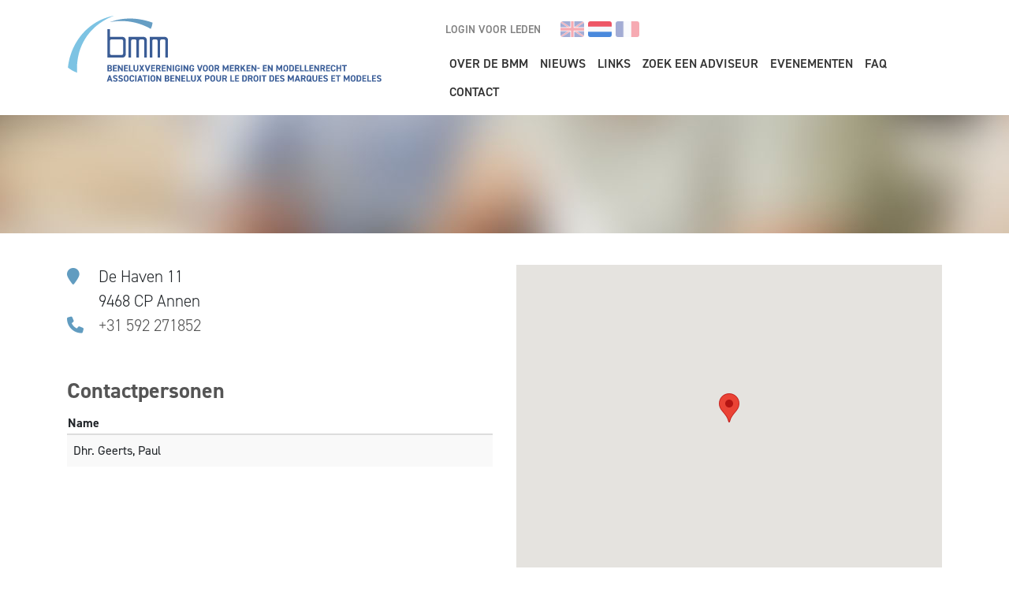

--- FILE ---
content_type: text/html; charset=UTF-8
request_url: https://www.bmm.nl/nl/adviseurs/1850
body_size: 5289
content:


<!-- THEME DEBUG -->
<!-- THEME HOOK: 'html' -->
<!-- FILE NAME SUGGESTIONS:
   ▪️ html--node--1294.html.twig
   ▪️ html--node--%.html.twig
   ▪️ html--node--company.html.twig
   ▪️ html--node.html.twig
   ✅ html.html.twig
-->
<!-- 💡 BEGIN CUSTOM TEMPLATE OUTPUT from 'themes/fruitcake/templates/layout/html.html.twig' -->
<!DOCTYPE html>
<html lang="nl" dir="ltr">
<head>
  <meta charset="utf-8" />
<noscript><style>form.antibot * :not(.antibot-message) { display: none !important; }</style>
</noscript><link rel="canonical" href="https://www.bmm.nl/nl/adviseurs/1850" />
<meta name="Generator" content="Drupal 10 (https://www.drupal.org)" />
<meta name="MobileOptimized" content="width" />
<meta name="HandheldFriendly" content="true" />
<meta name="viewport" content="width=device-width, initial-scale=1, shrink-to-fit=no" />
<meta http-equiv="x-ua-compatible" content="ie=edge" />
<link rel="icon" href="/core/misc/favicon.ico" type="image/vnd.microsoft.icon" />
<link rel="alternate" hreflang="nl" href="https://www.bmm.nl/nl/adviseurs/1850" />

    <title>1850 | Beneluxvereniging voor Merken- en Modellenrecht</title>
    <link rel="preconnect" href="https://fonts.googleapis.com">
    <link rel="preconnect" href="https://fonts.gstatic.com" crossorigin>
    <script src="https://use.typekit.net/pkz6uwl.js"></script>
    <script>
      try {
        Typekit.load({async: false});
      } catch (e) {
      }
    </script>
    <link rel="stylesheet" media="all" href="/core/misc/components/progress.module.css?t5xan3" />
<link rel="stylesheet" media="all" href="/core/misc/components/ajax-progress.module.css?t5xan3" />
<link rel="stylesheet" media="all" href="/core/modules/system/css/components/align.module.css?t5xan3" />
<link rel="stylesheet" media="all" href="/core/modules/system/css/components/fieldgroup.module.css?t5xan3" />
<link rel="stylesheet" media="all" href="/core/modules/system/css/components/container-inline.module.css?t5xan3" />
<link rel="stylesheet" media="all" href="/core/modules/system/css/components/clearfix.module.css?t5xan3" />
<link rel="stylesheet" media="all" href="/core/modules/system/css/components/details.module.css?t5xan3" />
<link rel="stylesheet" media="all" href="/core/modules/system/css/components/hidden.module.css?t5xan3" />
<link rel="stylesheet" media="all" href="/core/modules/system/css/components/item-list.module.css?t5xan3" />
<link rel="stylesheet" media="all" href="/core/modules/system/css/components/js.module.css?t5xan3" />
<link rel="stylesheet" media="all" href="/core/modules/system/css/components/nowrap.module.css?t5xan3" />
<link rel="stylesheet" media="all" href="/core/modules/system/css/components/position-container.module.css?t5xan3" />
<link rel="stylesheet" media="all" href="/core/modules/system/css/components/reset-appearance.module.css?t5xan3" />
<link rel="stylesheet" media="all" href="/core/modules/system/css/components/resize.module.css?t5xan3" />
<link rel="stylesheet" media="all" href="/core/modules/system/css/components/system-status-counter.css?t5xan3" />
<link rel="stylesheet" media="all" href="/core/modules/system/css/components/system-status-report-counters.css?t5xan3" />
<link rel="stylesheet" media="all" href="/core/modules/system/css/components/system-status-report-general-info.css?t5xan3" />
<link rel="stylesheet" media="all" href="/core/modules/system/css/components/tablesort.module.css?t5xan3" />
<link rel="stylesheet" media="all" href="/themes/contrib/bootstrap_barrio/css/components/node.css?t5xan3" />
<link rel="stylesheet" media="all" href="/themes/fruitcake/css/style.css?t5xan3" />
<link rel="stylesheet" media="all" href="/themes/fruitcake/js/owl-carousel/assets/owl.carousel.min.css?t5xan3" />

      <script type="application/json" data-drupal-selector="drupal-settings-json">{"path":{"baseUrl":"\/","pathPrefix":"nl\/","currentPath":"node\/1294","currentPathIsAdmin":false,"isFront":false,"currentLanguage":"nl"},"pluralDelimiter":"\u0003","suppressDeprecationErrors":true,"gtag":{"tagId":"G-W51LQW2K3D","consentMode":false,"otherIds":[],"events":[],"additionalConfigInfo":[]},"ajaxPageState":{"libraries":"eJxljFEKg0AMBS-0do8kLzYNq6kpSUS9vf4V1p8HMwOPzDLS8RsJ7s2qqBF0iDy1rVKo77dd4qlXe3P5-NZywsL9yz_YrsMEty1Yi5iJ8piQKvf0_MKMo8QZyd9KCL4AWdhD2Q","theme":"fruitcake","theme_token":null},"ajaxTrustedUrl":[],"user":{"uid":0,"permissionsHash":"b679a5bb6dec8a385eba38e9946bf00eece412b03305de67b311851173bb2faa"}}</script>
<script src="/core/misc/drupalSettingsLoader.js?v=10.5.6"></script>
<script src="/modules/contrib/google_tag/js/gtag.js?t5xan3"></script>


        </head>
<body class="layout-no-sidebars page-node-1294 page-wapper path-node node--type-company">
<div class="page-wrapper">
  <a href="#main-content" class="visually-hidden focusable skip-link">
    Overslaan en naar de inhoud gaan
  </a>

  
  

<!-- THEME DEBUG -->
<!-- THEME HOOK: 'off_canvas_page_wrapper' -->
<!-- BEGIN OUTPUT from 'core/modules/system/templates/off-canvas-page-wrapper.html.twig' -->
  <div class="dialog-off-canvas-main-canvas" data-off-canvas-main-canvas>
    

<!-- THEME DEBUG -->
<!-- THEME HOOK: 'page' -->
<!-- FILE NAME SUGGESTIONS:
   ▪️ page--node--company.html.twig
   ▪️ page--node--1294.html.twig
   ▪️ page--node--%.html.twig
   ▪️ page--node--company.html.twig
   ▪️ page--node.html.twig
   ✅ page.html.twig
-->
<!-- 💡 BEGIN CUSTOM TEMPLATE OUTPUT from 'themes/fruitcake/templates/layout/page.html.twig' -->



<header id="header" class="page-header" role="banner" aria-label="Site kop">
      <div class="container">
      <div class="row">
        <div class="brand">
          <a class="brand-link" href="/" title="Beneluxvereniging voor Merken- en Modellenrecht">
            <img class="brand-logo" src="/themes/fruitcake/images/logo-bmm.svg"
                 alt="Beneluxvereniging voor Merken- en Modellenrecht"
            style="max-height: 100px; object-fit: contain; padding-bottom: 10px;">
          </a>
        </div>
        <div class="primaryNavigation navbar-expand-lg">
                      <button class="navbar-toggler navbar-toggler-right collapsed" type="button" data-bs-toggle="collapse"
                    data-bs-target="#CollapsingNavbar" aria-controls="CollapsingNavbar" aria-expanded="false"
                    aria-label="Toggle navigation">
              <i class="fas fa-bars"></i>
            </button>
            <div class="collapse navbar-collapse" id="CollapsingNavbar">
              <nav class="primaryNavigation-top">
                <div class="primaryNavigation-top-nav">
                  <div class="content">
                    <ul class="menu nav">
                      <li class="first last leaf menu-mlid-468">
                        <a class="login-link" href="https://intranet.bmm.nl" title="">
                          Login voor leden
                        </a>
                      </li>
                    </ul>
                  </div>
                </div>
                <div class="primaryNavigation-top-language">
                  

<!-- THEME DEBUG -->
<!-- THEME HOOK: 'region' -->
<!-- FILE NAME SUGGESTIONS:
   ▪️ region--language.html.twig
   ✅ region.html.twig
-->
<!-- 💡 BEGIN CUSTOM TEMPLATE OUTPUT from 'themes/fruitcake/templates/layout/region.html.twig' -->
    

<!-- THEME DEBUG -->
<!-- THEME HOOK: 'block' -->
<!-- FILE NAME SUGGESTIONS:
   ▪️ block--languageswitcher.html.twig
   ▪️ block--language-block--language-interface.html.twig
   ▪️ block--language-block.html.twig
   ▪️ block--language.html.twig
   ✅ block.html.twig
-->
<!-- BEGIN OUTPUT from 'themes/contrib/bootstrap_barrio/templates/block/block.html.twig' -->
<div class="language-switcher-language-url block block-language block-language-blocklanguage-interface" id="block-languageswitcher" role="navigation">
  
    
      <div class="content">
      

<!-- THEME DEBUG -->
<!-- THEME HOOK: 'links__language_block' -->
<!-- FILE NAME SUGGESTIONS:
   ✅ links--language-block.html.twig
   ✅ links--language-block.html.twig
   ▪️ links.html.twig
-->
<!-- BEGIN OUTPUT from 'themes/contrib/bootstrap_barrio/templates/navigation/links--language-block.html.twig' -->


  <nav class="links nav links-inline"><span hreflang="en" data-drupal-link-system-path="node/1294" class="en nav-link"><a href="/en/node/1294" class="language-link" hreflang="en" data-drupal-link-system-path="node/1294">en</a></span><span hreflang="nl" data-drupal-link-system-path="node/1294" class="nl nav-link is-active" aria-current="page"><a href="/nl/adviseurs/1850" class="language-link is-active" hreflang="nl" data-drupal-link-system-path="node/1294" aria-current="page">nl</a></span><span hreflang="fr" data-drupal-link-system-path="node/1294" class="fr nav-link"><a href="/fr/node/1294" class="language-link" hreflang="fr" data-drupal-link-system-path="node/1294">fr</a></span></nav>

<!-- END OUTPUT from 'themes/contrib/bootstrap_barrio/templates/navigation/links--language-block.html.twig' -->


    </div>
  </div>

<!-- END OUTPUT from 'themes/contrib/bootstrap_barrio/templates/block/block.html.twig' -->



<!-- END CUSTOM TEMPLATE OUTPUT from 'themes/fruitcake/templates/layout/region.html.twig' -->


                </div>
              </nav>
              

<!-- THEME DEBUG -->
<!-- THEME HOOK: 'region' -->
<!-- FILE NAME SUGGESTIONS:
   ✅ region--nowrap.html.twig
   ▪️ region--primary-menu.html.twig
   ▪️ region.html.twig
-->
<!-- 💡 BEGIN CUSTOM TEMPLATE OUTPUT from 'themes/fruitcake/templates/layout/region--nowrap.html.twig' -->
  

<!-- THEME DEBUG -->
<!-- THEME HOOK: 'block' -->
<!-- FILE NAME SUGGESTIONS:
   ▪️ block--fruitcake-main-menu.html.twig
   ▪️ block--system-menu-block--main.html.twig
   ✅ block--system-menu-block.html.twig
   ▪️ block--system.html.twig
   ▪️ block.html.twig
-->
<!-- BEGIN OUTPUT from 'themes/contrib/bootstrap_barrio/templates/block/block--system-menu-block.html.twig' -->
<nav role="navigation" aria-labelledby="block-fruitcake-main-menu-menu" id="block-fruitcake-main-menu" class="block block-menu navigation menu--main">
            
  <h2 class="visually-hidden" id="block-fruitcake-main-menu-menu">Main navigation</h2>
  

        

<!-- THEME DEBUG -->
<!-- THEME HOOK: 'menu__main' -->
<!-- FILE NAME SUGGESTIONS:
   ✅ menu--main.html.twig
   ✅ menu--main.html.twig
   ▪️ menu.html.twig
-->
<!-- 💡 BEGIN CUSTOM TEMPLATE OUTPUT from 'themes/fruitcake/templates/navigation/menu--main.html.twig' -->

              <ul class="clearfix nav navbar-nav">
                    <li class="nav-item menu-item--expanded dropdown">
                          <a href="" class="nav-link dropdown-toggle nav-link-" data-bs-toggle="dropdown" aria-expanded="false" aria-haspopup="true">Over de BMM</a>
                        <ul class="dropdown-menu dropdown-menu-right">
                    <li class="dropdown-item">
                          <a href="/nl/node/2" class="nav-link--nl-node-2" data-drupal-link-system-path="node/2">BMM Organisation</a>
              </li>
                <li class="dropdown-item">
                          <a href="/nl/over-de-bmm/waar-staat-de-bmm-voor-lidmaatschap" class="nav-link--nl-over-de-bmm-waar-staat-de-bmm-voor-lidmaatschap" data-drupal-link-system-path="node/7">Waar staat de BMM voor &amp; lidmaatschap</a>
              </li>
                <li class="dropdown-item">
                          <a href="/nl/over-de-bmm/bmm-keurmerk" class="nav-link--nl-over-de-bmm-bmm-keurmerk" data-drupal-link-system-path="node/8">BMM certification</a>
              </li>
                <li class="dropdown-item">
                          <a href="/nl/over-de-bmm/statuten" class="nav-link--nl-over-de-bmm-statuten" data-drupal-link-system-path="node/9">Statuten</a>
              </li>
                <li class="dropdown-item">
                          <a href="/nl/over-de-bmm/ereregels" class="nav-link--nl-over-de-bmm-ereregels" data-drupal-link-system-path="node/10">Ereregels</a>
              </li>
                <li class="dropdown-item">
                          <a href="/nl/over-de-bmm/toepassing-ereregels" class="nav-link--nl-over-de-bmm-toepassing-ereregels" data-drupal-link-system-path="node/11">Toepassing ereregels</a>
              </li>
                <li class="dropdown-item">
                          <a href="/nl/over-de-bmm/huishoudelijk-reglement" class="nav-link--nl-over-de-bmm-huishoudelijk-reglement" data-drupal-link-system-path="node/12">Huishoudelijk reglement</a>
              </li>
                <li class="dropdown-item">
                          <a href="/nl/over-de-bmm/bmm-student-award" class="nav-link--nl-over-de-bmm-bmm-student-award" data-drupal-link-system-path="node/13">BMM student award</a>
              </li>
                <li class="dropdown-item">
                          <a href="/nl/over-de-bmm/commissie-amicus-curiae" class="nav-link--nl-over-de-bmm-commissie-amicus-curiae" data-drupal-link-system-path="node/2039">Commissie Amicus Cariae</a>
              </li>
                <li class="dropdown-item">
                          <a href="/nl/over-de-bmm/wim-mak-award" class="nav-link--nl-over-de-bmm-wim-mak-award" data-drupal-link-system-path="node/14">Wim Mak Award</a>
              </li>
                <li class="dropdown-item">
                          <a href="/nl/over-de-bmm/young-bmm" class="nav-link--nl-over-de-bmm-young-bmm" data-drupal-link-system-path="node/15">Young BMM</a>
              </li>
                <li class="dropdown-item">
                          <a href="/nl/over-de-bmm/bbmm-beroepsopleiding" class="nav-link--nl-over-de-bmm-bbmm-beroepsopleiding" data-drupal-link-system-path="node/16">BBMM beroepsopleiding</a>
              </li>
        </ul>
  
              </li>
                <li class="nav-item">
                          <a href="/nl/nieuws" class="nav-link nav-link--nl-nieuws" data-drupal-link-system-path="node/3">Nieuws</a>
              </li>
                <li class="nav-item">
                          <a href="/nl/links" class="nav-link nav-link--nl-links" data-drupal-link-system-path="node/4">Links</a>
              </li>
                <li class="nav-item">
                          <a href="/nl/locator" class="nav-link nav-link--nl-locator" data-drupal-link-system-path="node/19">Zoek een adviseur</a>
              </li>
                <li class="nav-item">
                          <a href="/nl/evenementen" class="nav-link nav-link--nl-evenementen" data-drupal-link-system-path="node/24">Evenementen</a>
              </li>
                <li class="nav-item">
                          <a href="/nl/faq" class="nav-link nav-link--nl-faq" data-drupal-link-system-path="node/5">FAQ</a>
              </li>
                <li class="nav-item">
                          <a href="/nl/contact-0" class="nav-link nav-link--nl-contact-0" data-drupal-link-system-path="node/6">Contact</a>
              </li>
        </ul>
  


<!-- END CUSTOM TEMPLATE OUTPUT from 'themes/fruitcake/templates/navigation/menu--main.html.twig' -->


  </nav>

<!-- END OUTPUT from 'themes/contrib/bootstrap_barrio/templates/block/block--system-menu-block.html.twig' -->



<!-- END CUSTOM TEMPLATE OUTPUT from 'themes/fruitcake/templates/layout/region--nowrap.html.twig' -->


            </div>
                  </div>
      </div>
    </div>
  </header>

			

<!-- THEME DEBUG -->
<!-- THEME HOOK: 'region' -->
<!-- FILE NAME SUGGESTIONS:
   ✅ region--nowrap.html.twig
   ▪️ region--content.html.twig
   ▪️ region.html.twig
-->
<!-- 💡 BEGIN CUSTOM TEMPLATE OUTPUT from 'themes/fruitcake/templates/layout/region--nowrap.html.twig' -->
  

<!-- THEME DEBUG -->
<!-- THEME HOOK: 'block' -->
<!-- FILE NAME SUGGESTIONS:
   ▪️ block--fruitcake-content.html.twig
   ▪️ block--system-main-block.html.twig
   ▪️ block--system.html.twig
   ✅ block.html.twig
-->
<!-- BEGIN OUTPUT from 'themes/contrib/bootstrap_barrio/templates/block/block.html.twig' -->
<div id="block-fruitcake-content" class="block block-system block-system-main-block">
  
    
      <div class="content">
      

<!-- THEME DEBUG -->
<!-- THEME HOOK: 'node' -->
<!-- FILE NAME SUGGESTIONS:
   ▪️ node--1294--full.html.twig
   ▪️ node--1294.html.twig
   ▪️ node--company--full.html.twig
   ✅ node--company.html.twig
   ▪️ node--full.html.twig
   ▪️ node.html.twig
-->
<!-- 💡 BEGIN CUSTOM TEMPLATE OUTPUT from 'themes/fruitcake/templates/content/node--company.html.twig' -->




<section class="jumbotron jumbotron--page"></section>
<section class="section section--main" role="main">
  <div class="container">
    <div class="row">
      <div class="page-block page-block--half">
        <ul class="memberDetails-details">
          <li>
            <div class="memberDetails-details-icon"><i class="fa fa-map-marker"></i></div>
            De Haven 11<br>
            9468 CP Annen
          </li>
                      <li>
              <div class="memberDetails-details-icon">
                <i class="fa fa-phone"></i>
              </div>
              <a href="tel:+31 592 271852">+31 592 271852</a>
            </li>
                                      </ul>

        <h2>Contactpersonen</h2>

        <table class="memberDetails-employees">
          <thead>
            <tr>
              <th>Name</th>
              <th>&nbsp;</th>
            </tr>
          </thead>
          <tbody>
                    <tr>
            <td>
              Dhr.

              
              Geerts,
              Paul

                          </td>
            <td>
                          </td>
          </tr>
                    </tbody>
        </table>
      </div>
      <aside class="page-block page-block--half">
        <div class="memberDetails-map" id="map"></div>

        <script>
          function initMap() {


            var long = 6.742304200000035;
            var lat = 53.0542745;

            var myLatLng = {lat: lat, lng: long};
            var map = new google.maps.Map(document.getElementById('map'), {
              zoom: 14,
              center: myLatLng
            });


            var marker = new google.maps.Marker({
              position: myLatLng,
              map: map,
              title: 'Hello World!'
            });
          }

        </script>
        <script src="//maps.googleapis.com/maps/api/js?key=AIzaSyCCbPUUxGl2TTpQ4TsN21zG_D0mRs8BSwY&libraries=places&callback=initMap"></script>
      </aside>
    </div>
  </div>
</section>


<!-- END CUSTOM TEMPLATE OUTPUT from 'themes/fruitcake/templates/content/node--company.html.twig' -->


    </div>
  </div>

<!-- END OUTPUT from 'themes/contrib/bootstrap_barrio/templates/block/block.html.twig' -->



<!-- THEME DEBUG -->
<!-- THEME HOOK: 'block' -->
<!-- FILE NAME SUGGESTIONS:
   ▪️ block--fruitcake-messages.html.twig
   ✅ block--system-messages-block.html.twig
   ▪️ block--system.html.twig
   ▪️ block.html.twig
-->
<!-- BEGIN OUTPUT from 'core/modules/system/templates/block--system-messages-block.html.twig' -->
<div data-drupal-messages-fallback class="hidden"></div>

<!-- END OUTPUT from 'core/modules/system/templates/block--system-messages-block.html.twig' -->



<!-- END CUSTOM TEMPLATE OUTPUT from 'themes/fruitcake/templates/layout/region--nowrap.html.twig' -->


	

<footer class="page-footer">
      <div class="container">
      <div class="row">
        <div class="page-footer-brand">
          <a class="brand-link" href="/" title="Beneluxvereniging voor Merken- en Modellenrecht">
            <img class="page-footer-brand-logo" src="/themes/fruitcake/images/logo-bmm-sign.svg"
                 alt="Beneluxvereniging voor Merken- en Modellenrecht">
          </a>
        </div>
        <div class="page-block">
          

<!-- THEME DEBUG -->
<!-- THEME HOOK: 'region' -->
<!-- FILE NAME SUGGESTIONS:
   ▪️ region--footer-first.html.twig
   ✅ region.html.twig
-->
<!-- 💡 BEGIN CUSTOM TEMPLATE OUTPUT from 'themes/fruitcake/templates/layout/region.html.twig' -->
    

<!-- THEME DEBUG -->
<!-- THEME HOOK: 'block' -->
<!-- FILE NAME SUGGESTIONS:
   ▪️ block--footerblockadvisornl.html.twig
   ▪️ block--block-content--df298b68-3cd2-4534-98c0-c588ea4e8635.html.twig
   ▪️ block--block-content--id-view--footerblockadvisornl--full.html.twig
   ▪️ block--block-content--id--footerblockadvisornl.html.twig
   ▪️ block--block-content--view-type--basic--full.html.twig
   ▪️ block--block-content--type--basic.html.twig
   ▪️ block--block-basic.html.twig
   ▪️ block--block-content--view--full.html.twig
   ▪️ block--block-content.html.twig
   ✅ block.html.twig
-->
<!-- BEGIN OUTPUT from 'themes/contrib/bootstrap_barrio/templates/block/block.html.twig' -->
<div id="block-footerblockadvisornl" class="block-content-basic block block-block-content block-block-contentdf298b68-3cd2-4534-98c0-c588ea4e8635">
  
    
      <div class="content">
      

<!-- THEME DEBUG -->
<!-- THEME HOOK: 'field' -->
<!-- FILE NAME SUGGESTIONS:
   ▪️ field--block-content--body--basic.html.twig
   ▪️ field--block-content--body.html.twig
   ▪️ field--block-content--basic.html.twig
   ▪️ field--body.html.twig
   ✅ field--text-with-summary.html.twig
   ▪️ field.html.twig
-->
<!-- BEGIN OUTPUT from 'themes/contrib/bootstrap_barrio/templates/field/field--text-with-summary.html.twig' -->

            <div class="clearfix text-formatted field field--name-body field--type-text-with-summary field--label-hidden field__item"><h3>Zoek je een adviseur?</h3><p><a class="page-footer-link" href="/nl/locator"><span>Gebruik onze locator</span></a></p></div>
      
<!-- END OUTPUT from 'themes/contrib/bootstrap_barrio/templates/field/field--text-with-summary.html.twig' -->


    </div>
  </div>

<!-- END OUTPUT from 'themes/contrib/bootstrap_barrio/templates/block/block.html.twig' -->



<!-- END CUSTOM TEMPLATE OUTPUT from 'themes/fruitcake/templates/layout/region.html.twig' -->


        </div>

        <div class="page-block">
          

<!-- THEME DEBUG -->
<!-- THEME HOOK: 'region' -->
<!-- FILE NAME SUGGESTIONS:
   ▪️ region--footer-second.html.twig
   ✅ region.html.twig
-->
<!-- 💡 BEGIN CUSTOM TEMPLATE OUTPUT from 'themes/fruitcake/templates/layout/region.html.twig' -->
    

<!-- THEME DEBUG -->
<!-- THEME HOOK: 'block' -->
<!-- FILE NAME SUGGESTIONS:
   ▪️ block--footerblockquestionnl.html.twig
   ▪️ block--block-content--75dcbe6d-9bdd-4e21-a5b1-68bf804db3b9.html.twig
   ▪️ block--block-content--id-view--footerblockquestionnl--full.html.twig
   ▪️ block--block-content--id--footerblockquestionnl.html.twig
   ▪️ block--block-content--view-type--basic--full.html.twig
   ▪️ block--block-content--type--basic.html.twig
   ▪️ block--block-basic.html.twig
   ▪️ block--block-content--view--full.html.twig
   ▪️ block--block-content.html.twig
   ✅ block.html.twig
-->
<!-- BEGIN OUTPUT from 'themes/contrib/bootstrap_barrio/templates/block/block.html.twig' -->
<div id="block-footerblockquestionnl" class="block-content-basic block block-block-content block-block-content75dcbe6d-9bdd-4e21-a5b1-68bf804db3b9">
  
    
      <div class="content">
      

<!-- THEME DEBUG -->
<!-- THEME HOOK: 'field' -->
<!-- FILE NAME SUGGESTIONS:
   ▪️ field--block-content--body--basic.html.twig
   ▪️ field--block-content--body.html.twig
   ▪️ field--block-content--basic.html.twig
   ▪️ field--body.html.twig
   ✅ field--text-with-summary.html.twig
   ▪️ field.html.twig
-->
<!-- BEGIN OUTPUT from 'themes/contrib/bootstrap_barrio/templates/field/field--text-with-summary.html.twig' -->

            <div class="clearfix text-formatted field field--name-body field--type-text-with-summary field--label-hidden field__item"><h3>Heb je een vraag?</h3><p><a class="page-footer-link" href="/faq"><span>Bekijk de veelgestelde vragen</span></a></p></div>
      
<!-- END OUTPUT from 'themes/contrib/bootstrap_barrio/templates/field/field--text-with-summary.html.twig' -->


    </div>
  </div>

<!-- END OUTPUT from 'themes/contrib/bootstrap_barrio/templates/block/block.html.twig' -->



<!-- END CUSTOM TEMPLATE OUTPUT from 'themes/fruitcake/templates/layout/region.html.twig' -->


        </div>
      </div>
    </div>
    <div class="page-footer-bottom">
      <div class="container">
        <div class="row">
          <div class="page-footer-disclaimer">
          </div>
          <div class="page-footer-socialMedia">
            <i class="fa-brands fa-square-facebook"></i>
            <i class="fa-brands fa-square-twitter"></i>
          </div>
        </div>
      </div>
    </div>
    <script>
    (function(e,t,o,n,p,r,i){e.visitorGlobalObjectAlias=n;e[e.visitorGlobalObjectAlias]=e[e.visitorGlobalObjectAlias]||function(){(e[e.visitorGlobalObjectAlias].q=e[e.visitorGlobalObjectAlias].q||[]).push(arguments)};e[e.visitorGlobalObjectAlias].l=(new Date).getTime();r=t.createElement("script");r.src=o;r.async=true;i=t.getElementsByTagName("script")[0];i.parentNode.insertBefore(r,i)})(window,document,"https://diffuser-cdn.app-us1.com/diffuser/diffuser.js","vgo");
    vgo('setAccount', '801903231');
    vgo('setTrackByDefault', true);

    vgo('process');
  </script>
</footer>


<!-- END CUSTOM TEMPLATE OUTPUT from 'themes/fruitcake/templates/layout/page.html.twig' -->


  </div>

<!-- END OUTPUT from 'core/modules/system/templates/off-canvas-page-wrapper.html.twig' -->


  
</div>
<script src="/core/assets/vendor/jquery/jquery.min.js?v=3.7.1"></script>
<script src="/core/assets/vendor/once/once.min.js?v=1.0.1"></script>
<script src="/sites/default/files/languages/nl_wUdPLBkAfsG9E8pREB4kBxP8Sc-abzoyWR1Ndtf59uc.js?t5xan3"></script>
<script src="/core/misc/drupal.js?v=10.5.6"></script>
<script src="/core/misc/drupal.init.js?v=10.5.6"></script>
<script src="/core/assets/vendor/tabbable/index.umd.min.js?v=6.2.0"></script>
<script src="/themes/fruitcake/js/bootstrap.min.js?v=0.0.1"></script>
<script src="/themes/fruitcake/js/app.js?v=0.0.1"></script>
<script src="/themes/fruitcake/js/owl-carousel/owl.carousel.min.js?t5xan3"></script>
<script src="/core/misc/progress.js?v=10.5.6"></script>
<script src="/core/assets/vendor/loadjs/loadjs.min.js?v=4.3.0"></script>
<script src="/core/misc/debounce.js?v=10.5.6"></script>
<script src="/core/misc/announce.js?v=10.5.6"></script>
<script src="/core/misc/message.js?v=10.5.6"></script>
<script src="/themes/contrib/bootstrap_barrio/js/messages.js?t5xan3"></script>
<script src="/core/misc/ajax.js?v=10.5.6"></script>
<script src="/modules/contrib/google_tag/js/gtag.ajax.js?t5xan3"></script>

</body>
</html>

<!-- END CUSTOM TEMPLATE OUTPUT from 'themes/fruitcake/templates/layout/html.html.twig' -->



--- FILE ---
content_type: application/javascript
request_url: https://prism.app-us1.com/?a=801903231&u=https%3A%2F%2Fwww.bmm.nl%2Fnl%2Fadviseurs%2F1850
body_size: 124
content:
window.visitorGlobalObject=window.visitorGlobalObject||window.prismGlobalObject;window.visitorGlobalObject.setVisitorId('83ab14d2-75be-4542-a70b-e581ffc7867d', '801903231');window.visitorGlobalObject.setWhitelistedServices('tracking', '801903231');